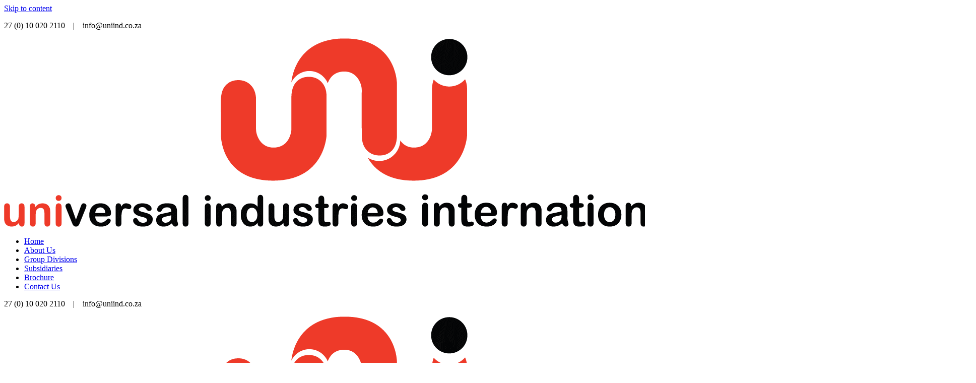

--- FILE ---
content_type: text/html; charset=UTF-8
request_url: https://universalindustries.co.za/?o=converse-quilted-all-stars-e-9n04egFX
body_size: 14371
content:
<!doctype html><html lang="en-US" class="no-js" itemtype="https://schema.org/WebPage" itemscope><head><script data-no-optimize="1">var litespeed_docref=sessionStorage.getItem("litespeed_docref");litespeed_docref&&(Object.defineProperty(document,"referrer",{get:function(){return litespeed_docref}}),sessionStorage.removeItem("litespeed_docref"));</script><meta charset="UTF-8"><meta name="viewport" content="width=device-width, initial-scale=1, minimum-scale=1"><meta name='robots' content='index, follow, max-image-preview:large, max-snippet:-1, max-video-preview:-1' /><title>Universal Industries - Africa&#039;s Leading Food Storage &amp; Equipment</title><meta name="description" content="Industrial holding company for Africa&#039;s leading suppliers of kitchen, baking, refrigeration and catering equipment. Refrigeration Equipment." /><link rel="canonical" href="https://universalindustries.co.za/" /><meta property="og:locale" content="en_US" /><meta property="og:type" content="website" /><meta property="og:title" content="Universal Industries - Africa&#039;s Leading Food Storage &amp; Equipment" /><meta property="og:description" content="Industrial holding company for Africa&#039;s leading suppliers of kitchen, baking, refrigeration and catering equipment. Refrigeration Equipment." /><meta property="og:url" content="https://universalindustries.co.za/" /><meta property="article:modified_time" content="2023-11-03T10:35:48+00:00" /><meta property="og:image" content="https://universalindustries.co.za/wp-content/uploads/2023/02/BCE-Logo-e1675950884571-300x300.jpg" /><meta name="twitter:card" content="summary_large_image" /> <script type="application/ld+json" class="yoast-schema-graph">{"@context":"https://schema.org","@graph":[{"@type":"WebPage","@id":"https://universalindustries.co.za/","url":"https://universalindustries.co.za/","name":"Universal Industries - Africa's Leading Food Storage & Equipment","isPartOf":{"@id":"https://universalindustries.co.za/#website"},"about":{"@id":"https://universalindustries.co.za/#organization"},"primaryImageOfPage":{"@id":"https://universalindustries.co.za/#primaryimage"},"image":{"@id":"https://universalindustries.co.za/#primaryimage"},"thumbnailUrl":"https://universalindustries.co.za/wp-content/uploads/2023/02/BCE-Logo-e1675950884571-300x300.jpg","datePublished":"2023-01-09T11:49:29+00:00","dateModified":"2023-11-03T10:35:48+00:00","description":"Industrial holding company for Africa's leading suppliers of kitchen, baking, refrigeration and catering equipment. Refrigeration Equipment.","breadcrumb":{"@id":"https://universalindustries.co.za/#breadcrumb"},"inLanguage":"en-US","potentialAction":[{"@type":"ReadAction","target":["https://universalindustries.co.za/"]}]},{"@type":"ImageObject","inLanguage":"en-US","@id":"https://universalindustries.co.za/#primaryimage","url":"https://universalindustries.co.za/wp-content/uploads/2023/02/BCE-Logo-e1675950884571.jpg","contentUrl":"https://universalindustries.co.za/wp-content/uploads/2023/02/BCE-Logo-e1675950884571.jpg","width":316,"height":316},{"@type":"BreadcrumbList","@id":"https://universalindustries.co.za/#breadcrumb","itemListElement":[{"@type":"ListItem","position":1,"name":"Home"}]},{"@type":"WebSite","@id":"https://universalindustries.co.za/#website","url":"https://universalindustries.co.za/","name":"","description":"","publisher":{"@id":"https://universalindustries.co.za/#organization"},"potentialAction":[{"@type":"SearchAction","target":{"@type":"EntryPoint","urlTemplate":"https://universalindustries.co.za/?s={search_term_string}"},"query-input":{"@type":"PropertyValueSpecification","valueRequired":true,"valueName":"search_term_string"}}],"inLanguage":"en-US"},{"@type":"Organization","@id":"https://universalindustries.co.za/#organization","name":"Universal Industries","url":"https://universalindustries.co.za/","logo":{"@type":"ImageObject","inLanguage":"en-US","@id":"https://universalindustries.co.za/#/schema/logo/image/","url":"https://universalindustries.co.za/wp-content/uploads/2023/01/Logo@300x.png","contentUrl":"https://universalindustries.co.za/wp-content/uploads/2023/01/Logo@300x.png","width":1350,"height":374,"caption":"Universal Industries"},"image":{"@id":"https://universalindustries.co.za/#/schema/logo/image/"}}]}</script> <meta name="google-site-verification" content="92SOXArda4E5IdDn4Y9J1elNO9OlpQCkYPi8DthR7po" /><link rel="alternate" type="application/rss+xml" title=" &raquo; Feed" href="https://universalindustries.co.za/feed/" /><link rel="alternate" type="application/rss+xml" title=" &raquo; Comments Feed" href="https://universalindustries.co.za/comments/feed/" /><link rel="alternate" title="oEmbed (JSON)" type="application/json+oembed" href="https://universalindustries.co.za/wp-json/oembed/1.0/embed?url=https%3A%2F%2Funiversalindustries.co.za%2F" /><link rel="alternate" title="oEmbed (XML)" type="text/xml+oembed" href="https://universalindustries.co.za/wp-json/oembed/1.0/embed?url=https%3A%2F%2Funiversalindustries.co.za%2F&#038;format=xml" /> <script type="litespeed/javascript" data-src="https://universalindustries.co.za/wp-includes/js/jquery/jquery.min.js" id="jquery-core-js"></script> <link rel="https://api.w.org/" href="https://universalindustries.co.za/wp-json/" /><link rel="alternate" title="JSON" type="application/json" href="https://universalindustries.co.za/wp-json/wp/v2/pages/9" /><link rel="EditURI" type="application/rsd+xml" title="RSD" href="https://universalindustries.co.za/xmlrpc.php?rsd" /><meta name="generator" content="WordPress 6.9" /><link rel='shortlink' href='https://universalindustries.co.za/' /><meta name="generator" content="Elementor 3.34.1; features: additional_custom_breakpoints; settings: css_print_method-external, google_font-enabled, font_display-auto"><link rel="icon" href="https://universalindustries.co.za/wp-content/uploads/2023/01/cropped-site-logo-32x32.png" sizes="32x32" /><link rel="icon" href="https://universalindustries.co.za/wp-content/uploads/2023/01/cropped-site-logo-192x192.png" sizes="192x192" /><link rel="apple-touch-icon" href="https://universalindustries.co.za/wp-content/uploads/2023/01/cropped-site-logo-180x180.png" /><meta name="msapplication-TileImage" content="https://universalindustries.co.za/wp-content/uploads/2023/01/cropped-site-logo-270x270.png" /></head><body class="home wp-singular page-template page-template-elementor_header_footer page page-id-9 wp-custom-logo wp-embed-responsive wp-theme-kadence ehf-footer ehf-template-kadence ehf-stylesheet-kadence jkit-color-scheme footer-on-bottom hide-focus-outline link-style-color-underline content-title-style-hide content-width-fullwidth content-style-unboxed content-vertical-padding-hide non-transparent-header mobile-non-transparent-header kadence-elementor-colors elementor-default elementor-template-full-width elementor-kit-7 elementor-page elementor-page-9"><div id="wrapper" class="site wp-site-blocks"> <a class="skip-link screen-reader-text scroll-ignore" href="#main">Skip to content</a><header id="masthead" class="site-header" role="banner" itemtype="https://schema.org/WPHeader" itemscope><div id="main-header" class="site-header-wrap"><div class="site-header-inner-wrap"><div class="site-header-upper-wrap"><div class="site-header-upper-inner-wrap"><div class="site-top-header-wrap site-header-row-container site-header-focus-item site-header-row-layout-standard" data-section="kadence_customizer_header_top"><div class="site-header-row-container-inner"><div class="site-container"><div class="site-top-header-inner-wrap site-header-row site-header-row-has-sides site-header-row-no-center"><div class="site-header-top-section-left site-header-section site-header-section-left"></div><div class="site-header-top-section-right site-header-section site-header-section-right"><div class="site-header-item site-header-focus-item" data-section="kadence_customizer_header_html"><div class="header-html inner-link-style-normal"><div class="header-html-inner"><p>27 (0) 10 020 2110    |    info@uniind.co.za</p></div></div></div></div></div></div></div></div><div class="site-main-header-wrap site-header-row-container site-header-focus-item site-header-row-layout-standard" data-section="kadence_customizer_header_main"><div class="site-header-row-container-inner"><div class="site-container"><div class="site-main-header-inner-wrap site-header-row site-header-row-has-sides site-header-row-no-center"><div class="site-header-main-section-left site-header-section site-header-section-left"><div class="site-header-item site-header-focus-item" data-section="title_tagline"><div class="site-branding branding-layout-standard"><a class="brand has-logo-image" href="https://universalindustries.co.za/" rel="home"><img fetchpriority="high" width="1350" height="374" src="https://universalindustries.co.za/wp-content/uploads/2023/01/Logo@300x.png" class="custom-logo" alt="" decoding="sync" srcset="https://universalindustries.co.za/wp-content/uploads/2023/01/Logo@300x.png 1350w, https://universalindustries.co.za/wp-content/uploads/2023/01/Logo@300x-300x83.png 300w, https://universalindustries.co.za/wp-content/uploads/2023/01/Logo@300x-1024x284.png 1024w, https://universalindustries.co.za/wp-content/uploads/2023/01/Logo@300x-768x213.png 768w" sizes="(max-width: 1350px) 100vw, 1350px"/><div class="site-title-wrap"><p class="site-title"></p></div></a></div></div></div><div class="site-header-main-section-right site-header-section site-header-section-right"><div class="site-header-item site-header-focus-item site-header-item-main-navigation header-navigation-layout-stretch-false header-navigation-layout-fill-stretch-false" data-section="kadence_customizer_primary_navigation"><nav id="site-navigation" class="main-navigation header-navigation hover-to-open nav--toggle-sub header-navigation-style-underline header-navigation-dropdown-animation-none" role="navigation" aria-label="Primary"><div class="primary-menu-container header-menu-container"><ul id="primary-menu" class="menu"><li id="menu-item-108" class="menu-item menu-item-type-post_type menu-item-object-page menu-item-home current-menu-item page_item page-item-9 current_page_item menu-item-108"><a href="https://universalindustries.co.za/" aria-current="page">Home</a></li><li id="menu-item-107" class="menu-item menu-item-type-post_type menu-item-object-page menu-item-107"><a href="https://universalindustries.co.za/about-us/">About Us</a></li><li id="menu-item-106" class="menu-item menu-item-type-post_type menu-item-object-page menu-item-106"><a href="https://universalindustries.co.za/group-divisions/">Group Divisions</a></li><li id="menu-item-961" class="menu-item menu-item-type-custom menu-item-object-custom menu-item-961"><a href="/branches/asia">Subsidiaries</a></li><li id="menu-item-104" class="menu-item menu-item-type-post_type menu-item-object-page menu-item-104"><a href="https://universalindustries.co.za/brochure/">Brochure</a></li><li id="menu-item-103" class="menu-item menu-item-type-post_type menu-item-object-page menu-item-103"><a href="https://universalindustries.co.za/contact-us/">Contact Us</a></li></ul></div></nav></div></div></div></div></div></div></div></div></div></div><div id="mobile-header" class="site-mobile-header-wrap"><div class="site-header-inner-wrap"><div class="site-header-upper-wrap"><div class="site-header-upper-inner-wrap"><div class="site-top-header-wrap site-header-focus-item site-header-row-layout-standard site-header-row-tablet-layout-default site-header-row-mobile-layout-default "><div class="site-header-row-container-inner"><div class="site-container"><div class="site-top-header-inner-wrap site-header-row site-header-row-has-sides site-header-row-no-center"><div class="site-header-top-section-left site-header-section site-header-section-left"></div><div class="site-header-top-section-right site-header-section site-header-section-right"><div class="site-header-item site-header-focus-item" data-section="kadence_customizer_mobile_html"><div class="mobile-html inner-link-style-normal"><div class="mobile-html-inner"><p>27 (0) 10 020 2110    |    info@uniind.co.za</p></div></div></div></div></div></div></div></div><div class="site-main-header-wrap site-header-focus-item site-header-row-layout-standard site-header-row-tablet-layout-default site-header-row-mobile-layout-default "><div class="site-header-row-container-inner"><div class="site-container"><div class="site-main-header-inner-wrap site-header-row site-header-row-has-sides site-header-row-no-center"><div class="site-header-main-section-left site-header-section site-header-section-left"><div class="site-header-item site-header-focus-item" data-section="title_tagline"><div class="site-branding mobile-site-branding branding-layout-standard branding-tablet-layout-inherit branding-mobile-layout-inherit"><a class="brand has-logo-image" href="https://universalindustries.co.za/" rel="home"><img fetchpriority="high" width="1350" height="374" src="https://universalindustries.co.za/wp-content/uploads/2023/01/Logo@300x.png" class="custom-logo" alt="" decoding="sync" srcset="https://universalindustries.co.za/wp-content/uploads/2023/01/Logo@300x.png 1350w, https://universalindustries.co.za/wp-content/uploads/2023/01/Logo@300x-300x83.png 300w, https://universalindustries.co.za/wp-content/uploads/2023/01/Logo@300x-1024x284.png 1024w, https://universalindustries.co.za/wp-content/uploads/2023/01/Logo@300x-768x213.png 768w" sizes="(max-width: 1350px) 100vw, 1350px"/><div class="site-title-wrap"><div class="site-title vs-md-false"></div></div></a></div></div></div><div class="site-header-main-section-right site-header-section site-header-section-right"><div class="site-header-item site-header-focus-item site-header-item-navgation-popup-toggle" data-section="kadence_customizer_mobile_trigger"><div class="mobile-toggle-open-container"> <button id="mobile-toggle" class="menu-toggle-open drawer-toggle menu-toggle-style-default" aria-label="Open menu" data-toggle-target="#mobile-drawer" data-toggle-body-class="showing-popup-drawer-from-right" aria-expanded="false" data-set-focus=".menu-toggle-close"
> <span class="menu-toggle-label">MENU</span> <span class="menu-toggle-icon"><span class="kadence-svg-iconset"><svg aria-hidden="true" class="kadence-svg-icon kadence-menu-svg" fill="currentColor" version="1.1" xmlns="http://www.w3.org/2000/svg" width="24" height="24" viewBox="0 0 24 24"><title>Toggle Menu</title><path d="M3 13h18c0.552 0 1-0.448 1-1s-0.448-1-1-1h-18c-0.552 0-1 0.448-1 1s0.448 1 1 1zM3 7h18c0.552 0 1-0.448 1-1s-0.448-1-1-1h-18c-0.552 0-1 0.448-1 1s0.448 1 1 1zM3 19h18c0.552 0 1-0.448 1-1s-0.448-1-1-1h-18c-0.552 0-1 0.448-1 1s0.448 1 1 1z"></path> </svg></span></span> </button></div></div></div></div></div></div></div></div></div></div></div></header><main id="inner-wrap" class="wrap kt-clear" role="main"><div data-elementor-type="wp-page" data-elementor-id="9" class="elementor elementor-9"><header class="elementor-section elementor-top-section elementor-element elementor-element-10944cec elementor-section-full_width elementor-section-content-top elementor-section-height-default elementor-section-height-default" data-id="10944cec" data-element_type="section" data-settings="{&quot;background_background&quot;:&quot;classic&quot;}"><div class="elementor-background-overlay"></div><div class="elementor-container elementor-column-gap-no"><div class="elementor-column elementor-col-50 elementor-top-column elementor-element elementor-element-6b03114f" data-id="6b03114f" data-element_type="column"><div class="elementor-widget-wrap elementor-element-populated"><section class="elementor-section elementor-inner-section elementor-element elementor-element-540542f elementor-section-boxed elementor-section-height-default elementor-section-height-default" data-id="540542f" data-element_type="section"><div class="elementor-container elementor-column-gap-default"><div class="elementor-column elementor-col-100 elementor-inner-column elementor-element elementor-element-d0fd1dd" data-id="d0fd1dd" data-element_type="column"><div class="elementor-widget-wrap elementor-element-populated"><div class="elementor-element elementor-element-788a440 elementor-widget elementor-widget-heading" data-id="788a440" data-element_type="widget" data-widget_type="heading.default"><div class="elementor-widget-container"><h1 class="elementor-heading-title elementor-size-default">Industrial holding company for Africa's leading suppliers of <b> kitchen, baking, refrigeration and catering equipment. </b></h1></div></div></div></div></div></section></div></div><div class="elementor-column elementor-col-50 elementor-top-column elementor-element elementor-element-7c4f9f5d" data-id="7c4f9f5d" data-element_type="column" data-settings="{&quot;background_background&quot;:&quot;classic&quot;}"><div class="elementor-widget-wrap"></div></div></div></header><section class="elementor-section elementor-top-section elementor-element elementor-element-54b511b4 elementor-section-content-middle elementor-section-boxed elementor-section-height-default elementor-section-height-default" data-id="54b511b4" data-element_type="section" data-settings="{&quot;background_background&quot;:&quot;classic&quot;}"><div class="elementor-container elementor-column-gap-default"><div class="elementor-column elementor-col-11 elementor-top-column elementor-element elementor-element-ab5430f" data-id="ab5430f" data-element_type="column"><div class="elementor-widget-wrap elementor-element-populated"><div class="elementor-element elementor-element-236e080e elementor-widget elementor-widget-image" data-id="236e080e" data-element_type="widget" data-widget_type="image.default"><div class="elementor-widget-container"> <a href="https://universalindustries.co.za/catering-equipment/bce-foodservice-equipment/"> <img decoding="sync" width="300" height="300" src="https://universalindustries.co.za/wp-content/uploads/2023/02/BCE-Logo-e1675950884571-300x300.jpg" class="elementor-animation-grow attachment-medium size-medium wp-image-3357" alt="" srcset="https://universalindustries.co.za/wp-content/uploads/2023/02/BCE-Logo-e1675950884571-300x300.jpg 300w, https://universalindustries.co.za/wp-content/uploads/2023/02/BCE-Logo-e1675950884571-150x150.jpg 150w, https://universalindustries.co.za/wp-content/uploads/2023/02/BCE-Logo-e1675950884571.jpg 316w" sizes="(max-width: 300px) 100vw, 300px" fetchpriority="high"/> </a></div></div></div></div><div class="elementor-column elementor-col-11 elementor-top-column elementor-element elementor-element-a09bec5" data-id="a09bec5" data-element_type="column"><div class="elementor-widget-wrap elementor-element-populated"><div class="elementor-element elementor-element-63e27e8 elementor-widget elementor-widget-image" data-id="63e27e8" data-element_type="widget" data-widget_type="image.default"><div class="elementor-widget-container"> <a href="https://universalindustries.co.za/refrigeration-equipment/colcab/"> <img decoding="sync" width="1929" height="1929" src="https://universalindustries.co.za/wp-content/uploads/2023/02/COLCAB-PTY-RGB-PORTRAIT-LOGO-2020-e1675952170659.png" class="elementor-animation-grow attachment-full size-full wp-image-3368" alt="" srcset="https://universalindustries.co.za/wp-content/uploads/2023/02/COLCAB-PTY-RGB-PORTRAIT-LOGO-2020-e1675952170659.png 1929w, https://universalindustries.co.za/wp-content/uploads/2023/02/COLCAB-PTY-RGB-PORTRAIT-LOGO-2020-e1675952170659-300x300.png 300w, https://universalindustries.co.za/wp-content/uploads/2023/02/COLCAB-PTY-RGB-PORTRAIT-LOGO-2020-e1675952170659-1024x1024.png 1024w, https://universalindustries.co.za/wp-content/uploads/2023/02/COLCAB-PTY-RGB-PORTRAIT-LOGO-2020-e1675952170659-150x150.png 150w, https://universalindustries.co.za/wp-content/uploads/2023/02/COLCAB-PTY-RGB-PORTRAIT-LOGO-2020-e1675952170659-768x768.png 768w, https://universalindustries.co.za/wp-content/uploads/2023/02/COLCAB-PTY-RGB-PORTRAIT-LOGO-2020-e1675952170659-1536x1536.png 1536w" sizes="(max-width: 1929px) 100vw, 1929px" fetchpriority="high"/> </a></div></div></div></div><div class="elementor-column elementor-col-11 elementor-top-column elementor-element elementor-element-fbce578" data-id="fbce578" data-element_type="column"><div class="elementor-widget-wrap elementor-element-populated"><div class="elementor-element elementor-element-0f01f00 elementor-widget elementor-widget-image" data-id="0f01f00" data-element_type="widget" data-widget_type="image.default"><div class="elementor-widget-container"> <a href="https://universalindustries.co.za/refrigeration-equipment/colcoil/"> <img loading="lazy" decoding="sync" width="300" height="300" src="https://universalindustries.co.za/wp-content/uploads/2023/02/COLCOIL-RGB-LOGO-2020-P-e1675950922477-300x300.jpg" class="elementor-animation-grow attachment-medium size-medium wp-image-3361" alt="" srcset="https://universalindustries.co.za/wp-content/uploads/2023/02/COLCOIL-RGB-LOGO-2020-P-e1675950922477-300x300.jpg 300w, https://universalindustries.co.za/wp-content/uploads/2023/02/COLCOIL-RGB-LOGO-2020-P-e1675950922477-150x150.jpg 150w, https://universalindustries.co.za/wp-content/uploads/2023/02/COLCOIL-RGB-LOGO-2020-P-e1675950922477-768x768.jpg 768w, https://universalindustries.co.za/wp-content/uploads/2023/02/COLCOIL-RGB-LOGO-2020-P-e1675950922477.jpg 964w" sizes="(max-width: 300px) 100vw, 300px" fetchpriority="high"/> </a></div></div></div></div><div class="elementor-column elementor-col-11 elementor-top-column elementor-element elementor-element-f5f76dd" data-id="f5f76dd" data-element_type="column"><div class="elementor-widget-wrap elementor-element-populated"><div class="elementor-element elementor-element-c92b366 elementor-widget elementor-widget-image" data-id="c92b366" data-element_type="widget" data-widget_type="image.default"><div class="elementor-widget-container"> <a href="https://universalindustries.co.za/kitchen-equipment/foodserv-solutions/"> <img loading="lazy" decoding="sync" width="257" height="137" src="https://universalindustries.co.za/wp-content/uploads/2023/02/foodserv-logo.jpeg.webp" class="elementor-animation-grow attachment-medium size-medium wp-image-3374" alt="" fetchpriority="high"/> </a></div></div></div></div><div class="elementor-column elementor-col-11 elementor-top-column elementor-element elementor-element-d6fef10" data-id="d6fef10" data-element_type="column"><div class="elementor-widget-wrap elementor-element-populated"><div class="elementor-element elementor-element-178cfb9 elementor-widget elementor-widget-image" data-id="178cfb9" data-element_type="widget" data-widget_type="image.default"><div class="elementor-widget-container"> <a href="https://universalindustries.co.za/refrigeration-equipment/glacier/"> <img loading="lazy" decoding="sync" width="300" height="300" src="https://universalindustries.co.za/wp-content/uploads/2023/02/glacierLogo_Vert_Tagline_FC-1-e1675952862137-300x300.png" class="elementor-animation-grow attachment-medium size-medium wp-image-3369" alt="" srcset="https://universalindustries.co.za/wp-content/uploads/2023/02/glacierLogo_Vert_Tagline_FC-1-e1675952862137-300x300.png 300w, https://universalindustries.co.za/wp-content/uploads/2023/02/glacierLogo_Vert_Tagline_FC-1-e1675952862137-1024x1024.png 1024w, https://universalindustries.co.za/wp-content/uploads/2023/02/glacierLogo_Vert_Tagline_FC-1-e1675952862137-150x150.png 150w, https://universalindustries.co.za/wp-content/uploads/2023/02/glacierLogo_Vert_Tagline_FC-1-e1675952862137-768x768.png 768w, https://universalindustries.co.za/wp-content/uploads/2023/02/glacierLogo_Vert_Tagline_FC-1-e1675952862137-1536x1536.png 1536w, https://universalindustries.co.za/wp-content/uploads/2023/02/glacierLogo_Vert_Tagline_FC-1-e1675952862137.png 1813w" sizes="(max-width: 300px) 100vw, 300px" fetchpriority="high"/> </a></div></div></div></div><div class="elementor-column elementor-col-11 elementor-top-column elementor-element elementor-element-4b197310" data-id="4b197310" data-element_type="column"><div class="elementor-widget-wrap elementor-element-populated"><div class="elementor-element elementor-element-52e034d9 elementor-widget elementor-widget-image" data-id="52e034d9" data-element_type="widget" data-widget_type="image.default"><div class="elementor-widget-container"> <a href="https://universalindustries.co.za/refrigeration-equipment/insulated-structures/"> <img loading="lazy" decoding="sync" width="300" height="300" src="https://universalindustries.co.za/wp-content/uploads/2023/02/STAGGERED-IS-LOGO-BLUE-e1675952940781-300x300.png" class="elementor-animation-grow attachment-medium size-medium wp-image-3370" alt="" srcset="https://universalindustries.co.za/wp-content/uploads/2023/02/STAGGERED-IS-LOGO-BLUE-e1675952940781-300x300.png 300w, https://universalindustries.co.za/wp-content/uploads/2023/02/STAGGERED-IS-LOGO-BLUE-e1675952940781-150x150.png 150w, https://universalindustries.co.za/wp-content/uploads/2023/02/STAGGERED-IS-LOGO-BLUE-e1675952940781.png 665w" sizes="(max-width: 300px) 100vw, 300px" fetchpriority="high"/> </a></div></div></div></div><div class="elementor-column elementor-col-11 elementor-top-column elementor-element elementor-element-7f9ba789" data-id="7f9ba789" data-element_type="column"><div class="elementor-widget-wrap elementor-element-populated"><div class="elementor-element elementor-element-14763457 elementor-widget elementor-widget-image" data-id="14763457" data-element_type="widget" data-widget_type="image.default"><div class="elementor-widget-container"> <a href="https://universalindustries.co.za/baking-equipment/macadams-baking-systems/"> <img loading="lazy" decoding="sync" width="182" height="121" src="https://universalindustries.co.za/wp-content/uploads/2023/02/Macadams.png" class="elementor-animation-grow attachment-medium size-medium wp-image-3366" alt="" fetchpriority="high"/> </a></div></div></div></div><div class="elementor-column elementor-col-11 elementor-top-column elementor-element elementor-element-7634ac9a" data-id="7634ac9a" data-element_type="column"><div class="elementor-widget-wrap elementor-element-populated"><div class="elementor-element elementor-element-15cd6a2 elementor-widget elementor-widget-image" data-id="15cd6a2" data-element_type="widget" data-widget_type="image.default"><div class="elementor-widget-container"> <a href="https://universalindustries.co.za/catering-equipment/scientific-engineering/"> <img loading="lazy" decoding="sync" width="269" height="78" src="https://universalindustries.co.za/wp-content/uploads/2023/02/scientific-logo.jpeg.webp" class="elementor-animation-grow attachment-medium size-medium wp-image-3375" alt="" fetchpriority="high"/> </a></div></div></div></div><div class="elementor-column elementor-col-11 elementor-top-column elementor-element elementor-element-8cff7fe" data-id="8cff7fe" data-element_type="column"><div class="elementor-widget-wrap elementor-element-populated"><div class="elementor-element elementor-element-52464fd1 elementor-widget elementor-widget-image" data-id="52464fd1" data-element_type="widget" data-widget_type="image.default"><div class="elementor-widget-container"> <a href="https://universalindustries.co.za/refrigeration-equipment/staycold-international/"> <img loading="lazy" decoding="sync" width="300" height="157" src="https://universalindustries.co.za/wp-content/uploads/2023/02/staycold-int-logo-300x157.png" class="elementor-animation-grow attachment-medium size-medium wp-image-3376" alt="" srcset="https://universalindustries.co.za/wp-content/uploads/2023/02/staycold-int-logo-300x157.png 300w, https://universalindustries.co.za/wp-content/uploads/2023/02/staycold-int-logo-1024x537.png.webp 1024w, https://universalindustries.co.za/wp-content/uploads/2023/02/staycold-int-logo-768x403.png.webp 768w, https://universalindustries.co.za/wp-content/uploads/2023/02/staycold-int-logo-1536x806.png.webp 1536w, https://universalindustries.co.za/wp-content/uploads/2023/02/staycold-int-logo-2048x1074.png.webp 2048w" sizes="(max-width: 300px) 100vw, 300px" fetchpriority="high"/> </a></div></div></div></div></div></section><section class="elementor-section elementor-top-section elementor-element elementor-element-8893fb1 elementor-section-full_width elementor-section-stretched elementor-section-height-default elementor-section-height-default" data-id="8893fb1" data-element_type="section" data-settings="{&quot;stretch_section&quot;:&quot;section-stretched&quot;}"><div class="elementor-container elementor-column-gap-no"><div class="elementor-column elementor-col-100 elementor-top-column elementor-element elementor-element-764db7a" data-id="764db7a" data-element_type="column"><div class="elementor-widget-wrap elementor-element-populated"><div class="elementor-element elementor-element-790d3b0 elementor-widget elementor-widget-premium-img-gallery" data-id="790d3b0" data-element_type="widget" data-settings="{&quot;premium_gallery_img_content&quot;:[{&quot;premium_gallery_img_name&quot;:&quot;Refrigeration Equipment&quot;,&quot;premium_gallery_img_category&quot;:&quot;Category 1&quot;,&quot;_id&quot;:&quot;3caec6b&quot;,&quot;premium_gallery_img&quot;:{&quot;url&quot;:&quot;https:\/\/universalindustries.co.za\/wp-content\/uploads\/2023\/01\/refrigeration-equipment-2-e1674194490548.png&quot;,&quot;id&quot;:3289,&quot;size&quot;:&quot;&quot;,&quot;alt&quot;:&quot;&quot;,&quot;source&quot;:&quot;library&quot;},&quot;premium_gallery_image_cell&quot;:{&quot;unit&quot;:&quot;px&quot;,&quot;size&quot;:2.399999999999999911182158029987476766109466552734375,&quot;sizes&quot;:[]},&quot;premium_gallery_image_vcell&quot;:{&quot;unit&quot;:&quot;px&quot;,&quot;size&quot;:2.399999999999999911182158029987476766109466552734375,&quot;sizes&quot;:[]},&quot;premium_gallery_img_link&quot;:{&quot;url&quot;:&quot;https:\/\/universalindustries.co.za\/refrigeration-equipment\/colcab\/&quot;,&quot;is_external&quot;:&quot;&quot;,&quot;nofollow&quot;:&quot;&quot;,&quot;custom_attributes&quot;:&quot;&quot;},&quot;premium_gallery_img_existing&quot;:null,&quot;premium_gallery_link_whole&quot;:&quot;yes&quot;,&quot;premium_gallery_image_cell_tablet&quot;:{&quot;unit&quot;:&quot;px&quot;,&quot;size&quot;:&quot;&quot;,&quot;sizes&quot;:[]},&quot;premium_gallery_image_cell_mobile&quot;:{&quot;unit&quot;:&quot;px&quot;,&quot;size&quot;:&quot;&quot;,&quot;sizes&quot;:[]},&quot;premium_gallery_image_vcell_tablet&quot;:{&quot;unit&quot;:&quot;px&quot;,&quot;size&quot;:&quot;&quot;,&quot;sizes&quot;:[]},&quot;premium_gallery_image_vcell_mobile&quot;:{&quot;unit&quot;:&quot;px&quot;,&quot;size&quot;:&quot;&quot;,&quot;sizes&quot;:[]},&quot;premium_gallery_video&quot;:&quot;&quot;,&quot;premium_gallery_video_type&quot;:null,&quot;premium_gallery_video_url&quot;:null,&quot;premium_gallery_video_self&quot;:null,&quot;premium_gallery_video_self_url&quot;:null,&quot;premium_gallery_video_controls&quot;:null,&quot;premium_gallery_video_mute&quot;:null,&quot;premium_gallery_video_loop&quot;:null,&quot;download_button&quot;:null,&quot;privacy_mode&quot;:null,&quot;premmium_gallery_img_info&quot;:&quot;&quot;,&quot;premium_gallery_img_desc&quot;:&quot;&quot;,&quot;premium_gallery_img_link_type&quot;:&quot;url&quot;,&quot;premium_gallery_lightbox_whole&quot;:&quot;&quot;},{&quot;premium_gallery_img_name&quot;:&quot;Baking Equipment&quot;,&quot;premium_gallery_img_category&quot;:&quot;Category 2&quot;,&quot;_id&quot;:&quot;721c334&quot;,&quot;premium_gallery_img&quot;:{&quot;url&quot;:&quot;https:\/\/universalindustries.co.za\/wp-content\/uploads\/2023\/01\/baking-equipment-feature-2-2-e1674193949994.jpg&quot;,&quot;id&quot;:3258,&quot;size&quot;:&quot;&quot;,&quot;alt&quot;:&quot;&quot;,&quot;source&quot;:&quot;library&quot;},&quot;premium_gallery_image_cell&quot;:{&quot;unit&quot;:&quot;px&quot;,&quot;size&quot;:2.399999999999999911182158029987476766109466552734375,&quot;sizes&quot;:[]},&quot;premium_gallery_image_vcell&quot;:{&quot;unit&quot;:&quot;px&quot;,&quot;size&quot;:2.399999999999999911182158029987476766109466552734375,&quot;sizes&quot;:[]},&quot;premium_gallery_img_link&quot;:{&quot;url&quot;:&quot;https:\/\/universalindustries.co.za\/baking-equipment\/macadams-baking-systems\/&quot;,&quot;is_external&quot;:&quot;&quot;,&quot;nofollow&quot;:&quot;&quot;,&quot;custom_attributes&quot;:&quot;&quot;},&quot;premium_gallery_link_whole&quot;:&quot;yes&quot;,&quot;premium_gallery_image_cell_tablet&quot;:{&quot;unit&quot;:&quot;px&quot;,&quot;size&quot;:&quot;&quot;,&quot;sizes&quot;:[]},&quot;premium_gallery_image_cell_mobile&quot;:{&quot;unit&quot;:&quot;px&quot;,&quot;size&quot;:&quot;&quot;,&quot;sizes&quot;:[]},&quot;premium_gallery_image_vcell_tablet&quot;:{&quot;unit&quot;:&quot;px&quot;,&quot;size&quot;:&quot;&quot;,&quot;sizes&quot;:[]},&quot;premium_gallery_image_vcell_mobile&quot;:{&quot;unit&quot;:&quot;px&quot;,&quot;size&quot;:&quot;&quot;,&quot;sizes&quot;:[]},&quot;premium_gallery_video&quot;:&quot;&quot;,&quot;premium_gallery_video_type&quot;:null,&quot;premium_gallery_video_url&quot;:null,&quot;premium_gallery_video_self&quot;:null,&quot;premium_gallery_video_self_url&quot;:null,&quot;premium_gallery_video_controls&quot;:null,&quot;premium_gallery_video_mute&quot;:null,&quot;premium_gallery_video_loop&quot;:null,&quot;download_button&quot;:null,&quot;privacy_mode&quot;:null,&quot;premmium_gallery_img_info&quot;:&quot;&quot;,&quot;premium_gallery_img_desc&quot;:&quot;&quot;,&quot;premium_gallery_img_link_type&quot;:&quot;url&quot;,&quot;premium_gallery_img_existing&quot;:null,&quot;premium_gallery_lightbox_whole&quot;:&quot;&quot;},{&quot;premium_gallery_img_name&quot;:&quot;Catering Equipment&quot;,&quot;premium_gallery_img_category&quot;:&quot;Category 2&quot;,&quot;premium_gallery_img&quot;:{&quot;url&quot;:&quot;https:\/\/universalindustries.co.za\/wp-content\/uploads\/2023\/01\/catering-equipment-e1673359942105.jpg&quot;,&quot;id&quot;:472,&quot;size&quot;:&quot;&quot;,&quot;alt&quot;:&quot;&quot;,&quot;source&quot;:&quot;library&quot;},&quot;_id&quot;:&quot;c614891&quot;,&quot;premium_gallery_image_cell&quot;:{&quot;unit&quot;:&quot;px&quot;,&quot;size&quot;:2.399999999999999911182158029987476766109466552734375,&quot;sizes&quot;:[]},&quot;premium_gallery_image_vcell&quot;:{&quot;unit&quot;:&quot;px&quot;,&quot;size&quot;:2.399999999999999911182158029987476766109466552734375,&quot;sizes&quot;:[]},&quot;premium_gallery_img_link&quot;:{&quot;url&quot;:&quot;https:\/\/universalindustries.co.za\/catering-equipment\/scientific-engineering\/&quot;,&quot;is_external&quot;:&quot;&quot;,&quot;nofollow&quot;:&quot;&quot;,&quot;custom_attributes&quot;:&quot;&quot;},&quot;premium_gallery_link_whole&quot;:&quot;yes&quot;,&quot;premium_gallery_image_cell_tablet&quot;:{&quot;unit&quot;:&quot;px&quot;,&quot;size&quot;:&quot;&quot;,&quot;sizes&quot;:[]},&quot;premium_gallery_image_cell_mobile&quot;:{&quot;unit&quot;:&quot;px&quot;,&quot;size&quot;:&quot;&quot;,&quot;sizes&quot;:[]},&quot;premium_gallery_image_vcell_tablet&quot;:{&quot;unit&quot;:&quot;px&quot;,&quot;size&quot;:&quot;&quot;,&quot;sizes&quot;:[]},&quot;premium_gallery_image_vcell_mobile&quot;:{&quot;unit&quot;:&quot;px&quot;,&quot;size&quot;:&quot;&quot;,&quot;sizes&quot;:[]},&quot;premium_gallery_video&quot;:&quot;&quot;,&quot;premium_gallery_video_type&quot;:null,&quot;premium_gallery_video_url&quot;:null,&quot;premium_gallery_video_self&quot;:null,&quot;premium_gallery_video_self_url&quot;:null,&quot;premium_gallery_video_controls&quot;:null,&quot;premium_gallery_video_mute&quot;:null,&quot;premium_gallery_video_loop&quot;:null,&quot;download_button&quot;:null,&quot;privacy_mode&quot;:null,&quot;premmium_gallery_img_info&quot;:&quot;&quot;,&quot;premium_gallery_img_desc&quot;:&quot;&quot;,&quot;premium_gallery_img_link_type&quot;:&quot;url&quot;,&quot;premium_gallery_img_existing&quot;:null,&quot;premium_gallery_lightbox_whole&quot;:&quot;&quot;},{&quot;premium_gallery_img_name&quot;:&quot;Kitchen Equipment&quot;,&quot;premium_gallery_img_category&quot;:&quot;Category 2&quot;,&quot;premium_gallery_img&quot;:{&quot;url&quot;:&quot;https:\/\/universalindustries.co.za\/wp-content\/uploads\/2023\/01\/kitchen-equipment-e1673605255464.png&quot;,&quot;id&quot;:913,&quot;size&quot;:&quot;&quot;,&quot;alt&quot;:&quot;&quot;,&quot;source&quot;:&quot;library&quot;},&quot;_id&quot;:&quot;2f91173&quot;,&quot;premium_gallery_image_cell&quot;:{&quot;unit&quot;:&quot;px&quot;,&quot;size&quot;:2.399999999999999911182158029987476766109466552734375,&quot;sizes&quot;:[]},&quot;premium_gallery_image_vcell&quot;:{&quot;unit&quot;:&quot;px&quot;,&quot;size&quot;:2.399999999999999911182158029987476766109466552734375,&quot;sizes&quot;:[]},&quot;premium_gallery_img_link&quot;:{&quot;url&quot;:&quot;https:\/\/universalindustries.co.za\/kitchen-equipment\/foodserv-solutions\/&quot;,&quot;is_external&quot;:&quot;&quot;,&quot;nofollow&quot;:&quot;&quot;,&quot;custom_attributes&quot;:&quot;&quot;},&quot;premium_gallery_link_whole&quot;:&quot;yes&quot;,&quot;premium_gallery_image_cell_tablet&quot;:{&quot;unit&quot;:&quot;px&quot;,&quot;size&quot;:&quot;&quot;,&quot;sizes&quot;:[]},&quot;premium_gallery_image_cell_mobile&quot;:{&quot;unit&quot;:&quot;px&quot;,&quot;size&quot;:&quot;&quot;,&quot;sizes&quot;:[]},&quot;premium_gallery_image_vcell_tablet&quot;:{&quot;unit&quot;:&quot;px&quot;,&quot;size&quot;:&quot;&quot;,&quot;sizes&quot;:[]},&quot;premium_gallery_image_vcell_mobile&quot;:{&quot;unit&quot;:&quot;px&quot;,&quot;size&quot;:&quot;&quot;,&quot;sizes&quot;:[]},&quot;premium_gallery_video&quot;:&quot;&quot;,&quot;premium_gallery_video_type&quot;:null,&quot;premium_gallery_video_url&quot;:null,&quot;premium_gallery_video_self&quot;:null,&quot;premium_gallery_video_self_url&quot;:null,&quot;premium_gallery_video_controls&quot;:null,&quot;premium_gallery_video_mute&quot;:null,&quot;premium_gallery_video_loop&quot;:null,&quot;download_button&quot;:null,&quot;privacy_mode&quot;:null,&quot;premmium_gallery_img_info&quot;:&quot;&quot;,&quot;premium_gallery_img_desc&quot;:&quot;&quot;,&quot;premium_gallery_img_link_type&quot;:&quot;url&quot;,&quot;premium_gallery_img_existing&quot;:null,&quot;premium_gallery_lightbox_whole&quot;:&quot;&quot;},{&quot;premium_gallery_img_name&quot;:&quot;Laboratory Equipment&quot;,&quot;premium_gallery_img_category&quot;:&quot;Category 2&quot;,&quot;_id&quot;:&quot;fa7a615&quot;,&quot;premium_gallery_img&quot;:{&quot;url&quot;:&quot;https:\/\/universalindustries.co.za\/wp-content\/uploads\/2023\/01\/Scientific-Engineering-Feature-Image-1-e1673605157661.jpg&quot;,&quot;id&quot;:1443,&quot;size&quot;:&quot;&quot;,&quot;alt&quot;:&quot;&quot;,&quot;source&quot;:&quot;library&quot;},&quot;premium_gallery_image_cell&quot;:{&quot;unit&quot;:&quot;px&quot;,&quot;size&quot;:2.39299999999999979394260662957094609737396240234375,&quot;sizes&quot;:[]},&quot;premium_gallery_image_vcell&quot;:{&quot;unit&quot;:&quot;px&quot;,&quot;size&quot;:2.399999999999999911182158029987476766109466552734375,&quot;sizes&quot;:[]},&quot;premium_gallery_img_link&quot;:{&quot;url&quot;:&quot;https:\/\/universalindustries.co.za\/laboratory-equipment\/scientific-engineering-laboratory\/&quot;,&quot;is_external&quot;:&quot;&quot;,&quot;nofollow&quot;:&quot;&quot;,&quot;custom_attributes&quot;:&quot;&quot;},&quot;premium_gallery_link_whole&quot;:&quot;yes&quot;,&quot;premium_gallery_image_cell_tablet&quot;:{&quot;unit&quot;:&quot;px&quot;,&quot;size&quot;:&quot;&quot;,&quot;sizes&quot;:[]},&quot;premium_gallery_image_cell_mobile&quot;:{&quot;unit&quot;:&quot;px&quot;,&quot;size&quot;:&quot;&quot;,&quot;sizes&quot;:[]},&quot;premium_gallery_image_vcell_tablet&quot;:{&quot;unit&quot;:&quot;px&quot;,&quot;size&quot;:&quot;&quot;,&quot;sizes&quot;:[]},&quot;premium_gallery_image_vcell_mobile&quot;:{&quot;unit&quot;:&quot;px&quot;,&quot;size&quot;:&quot;&quot;,&quot;sizes&quot;:[]},&quot;premium_gallery_video&quot;:&quot;&quot;,&quot;premium_gallery_video_type&quot;:null,&quot;premium_gallery_video_url&quot;:null,&quot;premium_gallery_video_self&quot;:null,&quot;premium_gallery_video_self_url&quot;:null,&quot;premium_gallery_video_controls&quot;:null,&quot;premium_gallery_video_mute&quot;:null,&quot;premium_gallery_video_loop&quot;:null,&quot;download_button&quot;:null,&quot;privacy_mode&quot;:null,&quot;premmium_gallery_img_info&quot;:&quot;&quot;,&quot;premium_gallery_img_desc&quot;:&quot;&quot;,&quot;premium_gallery_img_link_type&quot;:&quot;url&quot;,&quot;premium_gallery_img_existing&quot;:null,&quot;premium_gallery_lightbox_whole&quot;:&quot;&quot;}]}" data-widget_type="premium-img-gallery.default"><div class="elementor-widget-container"><div class="premium-img-gallery-no-lightbox elementor-invisible premium-img-gallery premium-img-gallery-masonry zoomin premium-gallery-icon-show" id="premium-img-gallery-790d3b0"><div class="premium-gallery-container" data-settings="{&quot;img_size&quot;:&quot;masonry&quot;,&quot;filter&quot;:&quot;&quot;,&quot;theme&quot;:null,&quot;active_cat&quot;:&quot;*&quot;,&quot;ltr_mode&quot;:true,&quot;shuffle&quot;:false,&quot;sort_by&quot;:&quot;original-order&quot;,&quot;skin&quot;:&quot;default&quot;}"><div class="premium-gallery-item elementor-repeater-item-3caec6b category-1"><div class="pa-gallery-img default" onclick=""><div class="pa-gallery-img-container"> <img loading="lazy" decoding="sync" width="607" height="430" src="https://universalindustries.co.za/wp-content/uploads/2023/01/refrigeration-equipment-2-e1674194490548.png" class="attachment-full size-full wp-image-3289" alt="" srcset="https://universalindustries.co.za/wp-content/uploads/2023/01/refrigeration-equipment-2-e1674194490548.png 607w, https://universalindustries.co.za/wp-content/uploads/2023/01/refrigeration-equipment-2-e1674194490548-300x213.png 300w" sizes="(max-width: 607px) 100vw, 607px" fetchpriority="high"/></div><div class="pa-gallery-icons-wrapper"><div class="pa-gallery-icons-inner-container"></div></div><div class="premium-gallery-caption"> <span class="premium-gallery-img-name">Refrigeration Equipment</span></div> <a class="pa-gallery-whole-link" href="https://universalindustries.co.za/refrigeration-equipment/colcab/"> <span> Refrigeration Equipment </span> </a></div></div><div class="premium-gallery-item elementor-repeater-item-721c334 category-2"><div class="pa-gallery-img default" onclick=""><div class="pa-gallery-img-container"> <img loading="lazy" decoding="sync" width="607" height="430" src="https://universalindustries.co.za/wp-content/uploads/2023/01/baking-equipment-feature-2-2-e1674193949994.jpg" class="attachment-full size-full wp-image-3258" alt="" srcset="https://universalindustries.co.za/wp-content/uploads/2023/01/baking-equipment-feature-2-2-e1674193949994.jpg 607w, https://universalindustries.co.za/wp-content/uploads/2023/01/baking-equipment-feature-2-2-e1674193949994-300x213.jpg 300w" sizes="(max-width: 607px) 100vw, 607px" fetchpriority="high"/></div><div class="pa-gallery-icons-wrapper"><div class="pa-gallery-icons-inner-container"></div></div><div class="premium-gallery-caption"> <span class="premium-gallery-img-name">Baking Equipment</span></div> <a class="pa-gallery-whole-link" href="https://universalindustries.co.za/baking-equipment/macadams-baking-systems/"> <span> Baking Equipment </span> </a></div></div><div class="premium-gallery-item elementor-repeater-item-c614891 category-2"><div class="pa-gallery-img default" onclick=""><div class="pa-gallery-img-container"> <img loading="lazy" decoding="sync" width="448" height="318" src="https://universalindustries.co.za/wp-content/uploads/2023/01/catering-equipment-e1673359942105.jpg" class="attachment-full size-full wp-image-472" alt="" srcset="https://universalindustries.co.za/wp-content/uploads/2023/01/catering-equipment-e1673359942105.jpg 448w, https://universalindustries.co.za/wp-content/uploads/2023/01/catering-equipment-e1673359942105-300x213.jpg 300w" sizes="(max-width: 448px) 100vw, 448px" fetchpriority="high"/></div><div class="pa-gallery-icons-wrapper"><div class="pa-gallery-icons-inner-container"></div></div><div class="premium-gallery-caption"> <span class="premium-gallery-img-name">Catering Equipment</span></div> <a class="pa-gallery-whole-link" href="https://universalindustries.co.za/catering-equipment/scientific-engineering/"> <span> Catering Equipment </span> </a></div></div><div class="premium-gallery-item elementor-repeater-item-2f91173 category-2"><div class="pa-gallery-img default" onclick=""><div class="pa-gallery-img-container"> <img loading="lazy" decoding="sync" width="577" height="409" src="https://universalindustries.co.za/wp-content/uploads/2023/01/kitchen-equipment-e1673605255464.png" class="attachment-full size-full wp-image-913" alt="" srcset="https://universalindustries.co.za/wp-content/uploads/2023/01/kitchen-equipment-e1673605255464.png 577w, https://universalindustries.co.za/wp-content/uploads/2023/01/kitchen-equipment-e1673605255464-300x213.png 300w" sizes="(max-width: 577px) 100vw, 577px" fetchpriority="high"/></div><div class="pa-gallery-icons-wrapper"><div class="pa-gallery-icons-inner-container"></div></div><div class="premium-gallery-caption"> <span class="premium-gallery-img-name">Kitchen Equipment</span></div> <a class="pa-gallery-whole-link" href="https://universalindustries.co.za/kitchen-equipment/foodserv-solutions/"> <span> Kitchen Equipment </span> </a></div></div><div class="premium-gallery-item elementor-repeater-item-fa7a615 category-2"><div class="pa-gallery-img default" onclick=""><div class="pa-gallery-img-container"> <img loading="lazy" decoding="sync" width="607" height="430" src="https://universalindustries.co.za/wp-content/uploads/2023/01/Scientific-Engineering-Feature-Image-1-e1673605157661.jpg" class="attachment-full size-full wp-image-1443" alt="" srcset="https://universalindustries.co.za/wp-content/uploads/2023/01/Scientific-Engineering-Feature-Image-1-e1673605157661.jpg 607w, https://universalindustries.co.za/wp-content/uploads/2023/01/Scientific-Engineering-Feature-Image-1-e1673605157661-300x213.jpg 300w" sizes="(max-width: 607px) 100vw, 607px" fetchpriority="high"/></div><div class="pa-gallery-icons-wrapper"><div class="pa-gallery-icons-inner-container"></div></div><div class="premium-gallery-caption"> <span class="premium-gallery-img-name">Laboratory Equipment</span></div> <a class="pa-gallery-whole-link" href="https://universalindustries.co.za/laboratory-equipment/scientific-engineering-laboratory/"> <span> Laboratory Equipment </span> </a></div></div></div></div></div></div></div></div></div></section><section class="elementor-section elementor-top-section elementor-element elementor-element-1b5c852 elementor-section-boxed elementor-section-height-default elementor-section-height-default" data-id="1b5c852" data-element_type="section"><div class="elementor-container elementor-column-gap-default"><div class="elementor-column elementor-col-100 elementor-top-column elementor-element elementor-element-fe3eadd" data-id="fe3eadd" data-element_type="column"><div class="elementor-widget-wrap elementor-element-populated"><div class="elementor-element elementor-element-0d39bf0 elementor-widget elementor-widget-heading" data-id="0d39bf0" data-element_type="widget" data-widget_type="heading.default"><div class="elementor-widget-container"><h2 class="elementor-heading-title elementor-size-default">The company services food retail, wholesale, hospitality, manufacturing and related industries</h2></div></div><div class="elementor-element elementor-element-df0457c elementor-widget elementor-widget-text-editor" data-id="df0457c" data-element_type="widget" data-widget_type="text-editor.default"><div class="elementor-widget-container"><p>Our clients make up supermarkets, bakeries, petrol station convenience stores, fast food outlets, restaurants, hotels, wholesalers, institutional, industrial and government kitchens, bottlers and brewers, refrigeration and catering contractors</p></div></div><div class="elementor-element elementor-element-3d94e67 elementor-widget elementor-widget-text-editor" data-id="3d94e67" data-element_type="widget" data-widget_type="text-editor.default"><div class="elementor-widget-container"><p><a href="/about-us"><span style="text-decoration: underline;">Read more about us</span></a></p></div></div></div></div></div></section></div></main><footer itemtype="https://schema.org/WPFooter" itemscope="itemscope" id="colophon" role="contentinfo"><div class='footer-width-fixer'><div data-elementor-type="wp-post" data-elementor-id="136" class="elementor elementor-136"><section class="elementor-section elementor-top-section elementor-element elementor-element-296f75c0 elementor-section-boxed elementor-section-height-default elementor-section-height-default" data-id="296f75c0" data-element_type="section" data-settings="{&quot;background_background&quot;:&quot;classic&quot;}"><div class="elementor-container elementor-column-gap-default"><div class="elementor-column elementor-col-33 elementor-top-column elementor-element elementor-element-44df5a8a" data-id="44df5a8a" data-element_type="column"><div class="elementor-widget-wrap elementor-element-populated"><div class="elementor-element elementor-element-706a402 elementor-widget elementor-widget-heading" data-id="706a402" data-element_type="widget" data-widget_type="heading.default"><div class="elementor-widget-container"><h4 class="elementor-heading-title elementor-size-default">Universal Industries Corporation (Pty) Ltd</h4></div></div><div class="elementor-element elementor-element-1dfd839 elementor-widget elementor-widget-text-editor" data-id="1dfd839" data-element_type="widget" data-widget_type="text-editor.default"><div class="elementor-widget-container"><p><span style="color: #f93822;">T</span> | +27 (0)10 020 2110 <br /><span style="color: #f93822;">E</span> | info@uniind.co.za</p><p>Hertford Office Park, Block D, 1st Floor</p><p>90 Bekker Road, Waterfall Ridge Midrand, 1686</p><p><strong><span style="text-decoration: underline;"><a href="http://www.universalindustries.co.za">www.universalindustries.co.za</a></span></strong></p></div></div><div class="elementor-element elementor-element-01636de elementor-widget elementor-widget-text-editor" data-id="01636de" data-element_type="widget" data-widget_type="text-editor.default"><div class="elementor-widget-container"><p>Read our <strong><span style="text-decoration: underline;"><a href="/privacy-policy">Privacy Policy</a></span></strong></p></div></div></div></div><div class="elementor-column elementor-col-33 elementor-top-column elementor-element elementor-element-291f581" data-id="291f581" data-element_type="column"><div class="elementor-widget-wrap elementor-element-populated"><div class="elementor-element elementor-element-6f0aab47 elementor-widget elementor-widget-heading" data-id="6f0aab47" data-element_type="widget" data-widget_type="heading.default"><div class="elementor-widget-container"><h4 class="elementor-heading-title elementor-size-default">Navigation</h4></div></div><div class="elementor-element elementor-element-e087a46 hfe-nav-menu__breakpoint-none elementor-widget-mobile__width-auto hfe-submenu-icon-arrow hfe-link-redirect-child elementor-widget elementor-widget-navigation-menu" data-id="e087a46" data-element_type="widget" data-settings="{&quot;padding_vertical_menu_item&quot;:{&quot;unit&quot;:&quot;px&quot;,&quot;size&quot;:5,&quot;sizes&quot;:[]},&quot;padding_vertical_menu_item_tablet&quot;:{&quot;unit&quot;:&quot;px&quot;,&quot;size&quot;:5,&quot;sizes&quot;:[]},&quot;padding_vertical_menu_item_mobile&quot;:{&quot;unit&quot;:&quot;px&quot;,&quot;size&quot;:8,&quot;sizes&quot;:[]},&quot;padding_horizontal_menu_item&quot;:{&quot;unit&quot;:&quot;px&quot;,&quot;size&quot;:15,&quot;sizes&quot;:[]},&quot;padding_horizontal_menu_item_tablet&quot;:{&quot;unit&quot;:&quot;px&quot;,&quot;size&quot;:&quot;&quot;,&quot;sizes&quot;:[]},&quot;padding_horizontal_menu_item_mobile&quot;:{&quot;unit&quot;:&quot;px&quot;,&quot;size&quot;:&quot;&quot;,&quot;sizes&quot;:[]},&quot;menu_space_between&quot;:{&quot;unit&quot;:&quot;px&quot;,&quot;size&quot;:&quot;&quot;,&quot;sizes&quot;:[]},&quot;menu_space_between_tablet&quot;:{&quot;unit&quot;:&quot;px&quot;,&quot;size&quot;:&quot;&quot;,&quot;sizes&quot;:[]},&quot;menu_space_between_mobile&quot;:{&quot;unit&quot;:&quot;px&quot;,&quot;size&quot;:&quot;&quot;,&quot;sizes&quot;:[]},&quot;dropdown_border_radius&quot;:{&quot;unit&quot;:&quot;px&quot;,&quot;top&quot;:&quot;&quot;,&quot;right&quot;:&quot;&quot;,&quot;bottom&quot;:&quot;&quot;,&quot;left&quot;:&quot;&quot;,&quot;isLinked&quot;:true},&quot;dropdown_border_radius_tablet&quot;:{&quot;unit&quot;:&quot;px&quot;,&quot;top&quot;:&quot;&quot;,&quot;right&quot;:&quot;&quot;,&quot;bottom&quot;:&quot;&quot;,&quot;left&quot;:&quot;&quot;,&quot;isLinked&quot;:true},&quot;dropdown_border_radius_mobile&quot;:{&quot;unit&quot;:&quot;px&quot;,&quot;top&quot;:&quot;&quot;,&quot;right&quot;:&quot;&quot;,&quot;bottom&quot;:&quot;&quot;,&quot;left&quot;:&quot;&quot;,&quot;isLinked&quot;:true},&quot;padding_horizontal_dropdown_item&quot;:{&quot;unit&quot;:&quot;px&quot;,&quot;size&quot;:&quot;&quot;,&quot;sizes&quot;:[]},&quot;padding_horizontal_dropdown_item_tablet&quot;:{&quot;unit&quot;:&quot;px&quot;,&quot;size&quot;:&quot;&quot;,&quot;sizes&quot;:[]},&quot;padding_horizontal_dropdown_item_mobile&quot;:{&quot;unit&quot;:&quot;px&quot;,&quot;size&quot;:&quot;&quot;,&quot;sizes&quot;:[]},&quot;padding_vertical_dropdown_item&quot;:{&quot;unit&quot;:&quot;px&quot;,&quot;size&quot;:15,&quot;sizes&quot;:[]},&quot;padding_vertical_dropdown_item_tablet&quot;:{&quot;unit&quot;:&quot;px&quot;,&quot;size&quot;:&quot;&quot;,&quot;sizes&quot;:[]},&quot;padding_vertical_dropdown_item_mobile&quot;:{&quot;unit&quot;:&quot;px&quot;,&quot;size&quot;:&quot;&quot;,&quot;sizes&quot;:[]},&quot;distance_from_menu&quot;:{&quot;unit&quot;:&quot;px&quot;,&quot;size&quot;:&quot;&quot;,&quot;sizes&quot;:[]},&quot;distance_from_menu_tablet&quot;:{&quot;unit&quot;:&quot;px&quot;,&quot;size&quot;:&quot;&quot;,&quot;sizes&quot;:[]},&quot;distance_from_menu_mobile&quot;:{&quot;unit&quot;:&quot;px&quot;,&quot;size&quot;:&quot;&quot;,&quot;sizes&quot;:[]},&quot;toggle_size&quot;:{&quot;unit&quot;:&quot;px&quot;,&quot;size&quot;:&quot;&quot;,&quot;sizes&quot;:[]},&quot;toggle_size_tablet&quot;:{&quot;unit&quot;:&quot;px&quot;,&quot;size&quot;:&quot;&quot;,&quot;sizes&quot;:[]},&quot;toggle_size_mobile&quot;:{&quot;unit&quot;:&quot;px&quot;,&quot;size&quot;:&quot;&quot;,&quot;sizes&quot;:[]},&quot;toggle_border_width&quot;:{&quot;unit&quot;:&quot;px&quot;,&quot;size&quot;:&quot;&quot;,&quot;sizes&quot;:[]},&quot;toggle_border_width_tablet&quot;:{&quot;unit&quot;:&quot;px&quot;,&quot;size&quot;:&quot;&quot;,&quot;sizes&quot;:[]},&quot;toggle_border_width_mobile&quot;:{&quot;unit&quot;:&quot;px&quot;,&quot;size&quot;:&quot;&quot;,&quot;sizes&quot;:[]},&quot;toggle_border_radius&quot;:{&quot;unit&quot;:&quot;px&quot;,&quot;size&quot;:&quot;&quot;,&quot;sizes&quot;:[]},&quot;toggle_border_radius_tablet&quot;:{&quot;unit&quot;:&quot;px&quot;,&quot;size&quot;:&quot;&quot;,&quot;sizes&quot;:[]},&quot;toggle_border_radius_mobile&quot;:{&quot;unit&quot;:&quot;px&quot;,&quot;size&quot;:&quot;&quot;,&quot;sizes&quot;:[]}}" data-widget_type="navigation-menu.default"><div class="elementor-widget-container"><div class="hfe-nav-menu hfe-layout-vertical hfe-nav-menu-layout vertical" data-layout="vertical"><div role="button" class="hfe-nav-menu__toggle elementor-clickable" tabindex="0" aria-label="Menu Toggle"> <span class="screen-reader-text">Menu</span><div class="hfe-nav-menu-icon"></div></div><nav class="hfe-nav-menu__layout-vertical hfe-nav-menu__submenu-arrow" data-toggle-icon="" data-close-icon="" data-full-width=""><ul id="menu-1-e087a46" class="hfe-nav-menu"><li id="menu-item-108" class="menu-item menu-item-type-post_type menu-item-object-page menu-item-home current-menu-item page_item page-item-9 current_page_item parent hfe-creative-menu"><a href="https://universalindustries.co.za/" class = "hfe-menu-item">Home</a></li><li id="menu-item-107" class="menu-item menu-item-type-post_type menu-item-object-page parent hfe-creative-menu"><a href="https://universalindustries.co.za/about-us/" class = "hfe-menu-item">About Us</a></li><li id="menu-item-106" class="menu-item menu-item-type-post_type menu-item-object-page parent hfe-creative-menu"><a href="https://universalindustries.co.za/group-divisions/" class = "hfe-menu-item">Group Divisions</a></li><li id="menu-item-961" class="menu-item menu-item-type-custom menu-item-object-custom parent hfe-creative-menu"><a href="/branches/asia" class = "hfe-menu-item">Subsidiaries</a></li><li id="menu-item-104" class="menu-item menu-item-type-post_type menu-item-object-page parent hfe-creative-menu"><a href="https://universalindustries.co.za/brochure/" class = "hfe-menu-item">Brochure</a></li><li id="menu-item-103" class="menu-item menu-item-type-post_type menu-item-object-page parent hfe-creative-menu"><a href="https://universalindustries.co.za/contact-us/" class = "hfe-menu-item">Contact Us</a></li></ul></nav></div></div></div></div></div><div class="elementor-column elementor-col-33 elementor-top-column elementor-element elementor-element-179c43d3" data-id="179c43d3" data-element_type="column"><div class="elementor-widget-wrap elementor-element-populated"><div class="elementor-element elementor-element-e4bb454 elementor-widget elementor-widget-heading" data-id="e4bb454" data-element_type="widget" data-widget_type="heading.default"><div class="elementor-widget-container"><h4 class="elementor-heading-title elementor-size-default">Contact Form</h4></div></div><div class="elementor-element elementor-element-e119d2f elementor-widget elementor-widget-shortcode" data-id="e119d2f" data-element_type="widget" data-widget_type="shortcode.default"><div class="elementor-widget-container"><div class="elementor-shortcode"><form id="forminator-module-45" class="forminator-custom-form forminator-custom-form-45" method="post" data-forminator-render="0" data-uid="69687cf1dc3a2"><div role="alert" aria-live="polite" class="forminator-response-message forminator-error" aria-hidden="true"></div></form></div></div></div></div></div></div></section><section class="elementor-section elementor-top-section elementor-element elementor-element-8935d8e elementor-section-full_width elementor-section-height-default elementor-section-height-default" data-id="8935d8e" data-element_type="section" data-settings="{&quot;background_background&quot;:&quot;classic&quot;}"><div class="elementor-container elementor-column-gap-default"><div class="elementor-column elementor-col-100 elementor-top-column elementor-element elementor-element-5a59726" data-id="5a59726" data-element_type="column"><div class="elementor-widget-wrap elementor-element-populated"><div class="elementor-element elementor-element-19a3f7d elementor-widget elementor-widget-spacer" data-id="19a3f7d" data-element_type="widget" data-widget_type="spacer.default"><div class="elementor-widget-container"><div class="elementor-spacer"><div class="elementor-spacer-inner"></div></div></div></div></div></div></div></section><section class="elementor-section elementor-top-section elementor-element elementor-element-516d44e elementor-section-full_width elementor-section-height-default elementor-section-height-default" data-id="516d44e" data-element_type="section"><div class="elementor-container elementor-column-gap-default"><div class="elementor-column elementor-col-100 elementor-top-column elementor-element elementor-element-7b79e30" data-id="7b79e30" data-element_type="column"><div class="elementor-widget-wrap elementor-element-populated"><div class="elementor-element elementor-element-f3fe480 elementor-widget elementor-widget-text-editor" data-id="f3fe480" data-element_type="widget" data-widget_type="text-editor.default"><div class="elementor-widget-container"><p>© 2025 Powered by DigitalNest</p></div></div></div></div></div></section></div></div></footer></div> <script type="speculationrules">{"prefetch":[{"source":"document","where":{"and":[{"href_matches":"/*"},{"not":{"href_matches":["/wp-*.php","/wp-admin/*","/wp-content/uploads/*","/wp-content/*","/wp-content/plugins/*","/wp-content/themes/kadence/*","/*\\?(.+)"]}},{"not":{"selector_matches":"a[rel~=\"nofollow\"]"}},{"not":{"selector_matches":".no-prefetch, .no-prefetch a"}}]},"eagerness":"conservative"}]}</script> <script id="ckyBannerTemplate" type="text/template"><div class="cky-overlay cky-hide"></div><div class="cky-consent-container cky-hide" tabindex="0"> <div class="cky-consent-bar" data-cky-tag="notice" style="background-color:#FFFFFF;border-color:#f4f4f4">  <div class="cky-notice"> <p class="cky-title" role="heading" aria-level="1" data-cky-tag="title" style="color:#212121">We value your privacy</p><div class="cky-notice-group"> <div class="cky-notice-des" data-cky-tag="description" style="color:#212121"> <p>We use cookies to enhance your browsing experience, serve personalized ads or content, and analyze our traffic. By clicking "Accept All", you consent to our use of cookies.</p> </div><div class="cky-notice-btn-wrapper" data-cky-tag="notice-buttons"> <button class="cky-btn cky-btn-customize" aria-label="Customize" data-cky-tag="settings-button" style="color:#F93822;background-color:transparent;border-color:#F93822">Customize</button> <button class="cky-btn cky-btn-reject" aria-label="Reject All" data-cky-tag="reject-button" style="color:#F93822;background-color:transparent;border-color:#F93822">Reject All</button> <button class="cky-btn cky-btn-accept" aria-label="Accept All" data-cky-tag="accept-button" style="color:#FFFFFF;background-color:#F93822;border-color:#F93822">Accept All</button>  </div></div></div></div></div><div class="cky-modal" tabindex="0"> <div class="cky-preference-center" data-cky-tag="detail" style="color:#212121;background-color:#FFFFFF;border-color:#f4f4f4"> <div class="cky-preference-header"> <span class="cky-preference-title" role="heading" aria-level="1" data-cky-tag="detail-title" style="color:#212121">Customize Consent Preferences</span> <button class="cky-btn-close" aria-label="[cky_preference_close_label]" data-cky-tag="detail-close"> <img src="https://universalindustries.co.za/wp-content/plugins/cookie-law-info/lite/frontend/images/close.svg" alt="Close"> </button> </div><div class="cky-preference-body-wrapper"> <div class="cky-preference-content-wrapper" data-cky-tag="detail-description" style="color:#212121"> <p>We use cookies to help you navigate efficiently and perform certain functions. You will find detailed information about all cookies under each consent category below.</p><p>The cookies that are categorized as "Necessary" are stored on your browser as they are essential for enabling the basic functionalities of the site. </p><p>We also use third-party cookies that help us analyze how you use this website, store your preferences, and provide the content and advertisements that are relevant to you. These cookies will only be stored in your browser with your prior consent.</p><p>You can choose to enable or disable some or all of these cookies but disabling some of them may affect your browsing experience.</p> </div><div class="cky-accordion-wrapper" data-cky-tag="detail-categories"> <div class="cky-accordion" id="ckyDetailCategorynecessary"> <div class="cky-accordion-item"> <div class="cky-accordion-chevron"><i class="cky-chevron-right"></i></div> <div class="cky-accordion-header-wrapper"> <div class="cky-accordion-header"><button class="cky-accordion-btn" aria-label="Necessary" data-cky-tag="detail-category-title" style="color:#212121">Necessary</button><span class="cky-always-active">Always Active</span> <div class="cky-switch" data-cky-tag="detail-category-toggle"><input type="checkbox" id="ckySwitchnecessary"></div> </div> <div class="cky-accordion-header-des" data-cky-tag="detail-category-description" style="color:#212121"> <p>Necessary cookies are required to enable the basic features of this site, such as providing secure log-in or adjusting your consent preferences. These cookies do not store any personally identifiable data.</p></div> </div> </div> <div class="cky-accordion-body"> <div class="cky-audit-table" data-cky-tag="audit-table" style="color:#212121;background-color:#f4f4f4;border-color:#ebebeb"><p class="cky-empty-cookies-text">No cookies to display.</p></div> </div> </div><div class="cky-accordion" id="ckyDetailCategoryfunctional"> <div class="cky-accordion-item"> <div class="cky-accordion-chevron"><i class="cky-chevron-right"></i></div> <div class="cky-accordion-header-wrapper"> <div class="cky-accordion-header"><button class="cky-accordion-btn" aria-label="Functional" data-cky-tag="detail-category-title" style="color:#212121">Functional</button><span class="cky-always-active">Always Active</span> <div class="cky-switch" data-cky-tag="detail-category-toggle"><input type="checkbox" id="ckySwitchfunctional"></div> </div> <div class="cky-accordion-header-des" data-cky-tag="detail-category-description" style="color:#212121"> <p>Functional cookies help perform certain functionalities like sharing the content of the website on social media platforms, collecting feedback, and other third-party features.</p></div> </div> </div> <div class="cky-accordion-body"> <div class="cky-audit-table" data-cky-tag="audit-table" style="color:#212121;background-color:#f4f4f4;border-color:#ebebeb"><p class="cky-empty-cookies-text">No cookies to display.</p></div> </div> </div><div class="cky-accordion" id="ckyDetailCategoryanalytics"> <div class="cky-accordion-item"> <div class="cky-accordion-chevron"><i class="cky-chevron-right"></i></div> <div class="cky-accordion-header-wrapper"> <div class="cky-accordion-header"><button class="cky-accordion-btn" aria-label="Analytics" data-cky-tag="detail-category-title" style="color:#212121">Analytics</button><span class="cky-always-active">Always Active</span> <div class="cky-switch" data-cky-tag="detail-category-toggle"><input type="checkbox" id="ckySwitchanalytics"></div> </div> <div class="cky-accordion-header-des" data-cky-tag="detail-category-description" style="color:#212121"> <p>Analytical cookies are used to understand how visitors interact with the website. These cookies help provide information on metrics such as the number of visitors, bounce rate, traffic source, etc.</p></div> </div> </div> <div class="cky-accordion-body"> <div class="cky-audit-table" data-cky-tag="audit-table" style="color:#212121;background-color:#f4f4f4;border-color:#ebebeb"><p class="cky-empty-cookies-text">No cookies to display.</p></div> </div> </div><div class="cky-accordion" id="ckyDetailCategoryperformance"> <div class="cky-accordion-item"> <div class="cky-accordion-chevron"><i class="cky-chevron-right"></i></div> <div class="cky-accordion-header-wrapper"> <div class="cky-accordion-header"><button class="cky-accordion-btn" aria-label="Performance" data-cky-tag="detail-category-title" style="color:#212121">Performance</button><span class="cky-always-active">Always Active</span> <div class="cky-switch" data-cky-tag="detail-category-toggle"><input type="checkbox" id="ckySwitchperformance"></div> </div> <div class="cky-accordion-header-des" data-cky-tag="detail-category-description" style="color:#212121"> <p>Performance cookies are used to understand and analyze the key performance indexes of the website which helps in delivering a better user experience for the visitors.</p></div> </div> </div> <div class="cky-accordion-body"> <div class="cky-audit-table" data-cky-tag="audit-table" style="color:#212121;background-color:#f4f4f4;border-color:#ebebeb"><p class="cky-empty-cookies-text">No cookies to display.</p></div> </div> </div><div class="cky-accordion" id="ckyDetailCategoryadvertisement"> <div class="cky-accordion-item"> <div class="cky-accordion-chevron"><i class="cky-chevron-right"></i></div> <div class="cky-accordion-header-wrapper"> <div class="cky-accordion-header"><button class="cky-accordion-btn" aria-label="Advertisement" data-cky-tag="detail-category-title" style="color:#212121">Advertisement</button><span class="cky-always-active">Always Active</span> <div class="cky-switch" data-cky-tag="detail-category-toggle"><input type="checkbox" id="ckySwitchadvertisement"></div> </div> <div class="cky-accordion-header-des" data-cky-tag="detail-category-description" style="color:#212121"> <p>Advertisement cookies are used to provide visitors with customized advertisements based on the pages you visited previously and to analyze the effectiveness of the ad campaigns.</p></div> </div> </div> <div class="cky-accordion-body"> <div class="cky-audit-table" data-cky-tag="audit-table" style="color:#212121;background-color:#f4f4f4;border-color:#ebebeb"><p class="cky-empty-cookies-text">No cookies to display.</p></div> </div> </div> </div></div><div class="cky-footer-wrapper"> <span class="cky-footer-shadow"></span> <div class="cky-prefrence-btn-wrapper" data-cky-tag="detail-buttons"> <button class="cky-btn cky-btn-reject" aria-label="Reject All" data-cky-tag="detail-reject-button" style="color:#F93822;background-color:transparent;border-color:#F93822"> Reject All </button> <button class="cky-btn cky-btn-preferences" aria-label="Save My Preferences" data-cky-tag="detail-save-button" style="color:#F93822;background-color:transparent;border-color:#F93822"> Save My Preferences </button> <button class="cky-btn cky-btn-accept" aria-label="Accept All" data-cky-tag="detail-accept-button" style="color:#FFFFFF;background-color:#F93822;border-color:#F93822"> Accept All </button> </div></div></div></div></script><a id="kt-scroll-up" tabindex="-1" aria-hidden="true" aria-label="Scroll to top" href="#wrapper" class="kadence-scroll-to-top scroll-up-wrap scroll-ignore scroll-up-side-right scroll-up-style-outline vs-lg-true vs-md-true vs-sm-false"><span class="kadence-svg-iconset"><svg aria-hidden="true" class="kadence-svg-icon kadence-chevron-up-svg" fill="currentColor" version="1.1" xmlns="http://www.w3.org/2000/svg" width="24" height="24" viewBox="0 0 24 24"><title>Scroll to top</title><path d="M18.707 14.293l-6-6c-0.391-0.391-1.024-0.391-1.414 0l-6 6c-0.391 0.391-0.391 1.024 0 1.414s1.024 0.391 1.414 0l5.293-5.293 5.293 5.293c0.391 0.391 1.024 0.391 1.414 0s0.391-1.024 0-1.414z"></path> </svg></span></a><button id="kt-scroll-up-reader" href="#wrapper" aria-label="Scroll to top" class="kadence-scroll-to-top scroll-up-wrap scroll-ignore scroll-up-side-right scroll-up-style-outline vs-lg-true vs-md-true vs-sm-false"><span class="kadence-svg-iconset"><svg aria-hidden="true" class="kadence-svg-icon kadence-chevron-up-svg" fill="currentColor" version="1.1" xmlns="http://www.w3.org/2000/svg" width="24" height="24" viewBox="0 0 24 24"><title>Scroll to top</title><path d="M18.707 14.293l-6-6c-0.391-0.391-1.024-0.391-1.414 0l-6 6c-0.391 0.391-0.391 1.024 0 1.414s1.024 0.391 1.414 0l5.293-5.293 5.293 5.293c0.391 0.391 1.024 0.391 1.414 0s0.391-1.024 0-1.414z"></path> </svg></span></button><div id="mobile-drawer" class="popup-drawer popup-drawer-layout-sidepanel popup-drawer-animation-fade popup-drawer-side-right" data-drawer-target-string="#mobile-drawer"
><div class="drawer-overlay" data-drawer-target-string="#mobile-drawer"></div><div class="drawer-inner"><div class="drawer-header"> <button class="menu-toggle-close drawer-toggle" aria-label="Close menu"  data-toggle-target="#mobile-drawer" data-toggle-body-class="showing-popup-drawer-from-right" aria-expanded="false" data-set-focus=".menu-toggle-open"
> <span class="toggle-close-bar"></span> <span class="toggle-close-bar"></span> </button></div><div class="drawer-content mobile-drawer-content content-align-left content-valign-top"><div class="site-header-item site-header-focus-item site-header-item-mobile-navigation mobile-navigation-layout-stretch-false" data-section="kadence_customizer_mobile_navigation"><nav id="mobile-site-navigation" class="mobile-navigation drawer-navigation drawer-navigation-parent-toggle-false" role="navigation" aria-label="Primary Mobile"><div class="mobile-menu-container drawer-menu-container"><ul id="mobile-menu" class="menu has-collapse-sub-nav"><li class="menu-item menu-item-type-post_type menu-item-object-page menu-item-home current-menu-item page_item page-item-9 current_page_item menu-item-108"><a href="https://universalindustries.co.za/" aria-current="page">Home</a></li><li class="menu-item menu-item-type-post_type menu-item-object-page menu-item-107"><a href="https://universalindustries.co.za/about-us/">About Us</a></li><li class="menu-item menu-item-type-post_type menu-item-object-page menu-item-106"><a href="https://universalindustries.co.za/group-divisions/">Group Divisions</a></li><li class="menu-item menu-item-type-custom menu-item-object-custom menu-item-961"><a href="/branches/asia">Subsidiaries</a></li><li class="menu-item menu-item-type-post_type menu-item-object-page menu-item-104"><a href="https://universalindustries.co.za/brochure/">Brochure</a></li><li class="menu-item menu-item-type-post_type menu-item-object-page menu-item-103"><a href="https://universalindustries.co.za/contact-us/">Contact Us</a></li></ul></div></nav></div></div></div></div> <script data-no-optimize="1">window.lazyLoadOptions=Object.assign({},{threshold:300},window.lazyLoadOptions||{});!function(t,e){"object"==typeof exports&&"undefined"!=typeof module?module.exports=e():"function"==typeof define&&define.amd?define(e):(t="undefined"!=typeof globalThis?globalThis:t||self).LazyLoad=e()}(this,function(){"use strict";function e(){return(e=Object.assign||function(t){for(var e=1;e<arguments.length;e++){var n,a=arguments[e];for(n in a)Object.prototype.hasOwnProperty.call(a,n)&&(t[n]=a[n])}return t}).apply(this,arguments)}function o(t){return e({},at,t)}function l(t,e){return t.getAttribute(gt+e)}function c(t){return l(t,vt)}function s(t,e){return function(t,e,n){e=gt+e;null!==n?t.setAttribute(e,n):t.removeAttribute(e)}(t,vt,e)}function i(t){return s(t,null),0}function r(t){return null===c(t)}function u(t){return c(t)===_t}function d(t,e,n,a){t&&(void 0===a?void 0===n?t(e):t(e,n):t(e,n,a))}function f(t,e){et?t.classList.add(e):t.className+=(t.className?" ":"")+e}function _(t,e){et?t.classList.remove(e):t.className=t.className.replace(new RegExp("(^|\\s+)"+e+"(\\s+|$)")," ").replace(/^\s+/,"").replace(/\s+$/,"")}function g(t){return t.llTempImage}function v(t,e){!e||(e=e._observer)&&e.unobserve(t)}function b(t,e){t&&(t.loadingCount+=e)}function p(t,e){t&&(t.toLoadCount=e)}function n(t){for(var e,n=[],a=0;e=t.children[a];a+=1)"SOURCE"===e.tagName&&n.push(e);return n}function h(t,e){(t=t.parentNode)&&"PICTURE"===t.tagName&&n(t).forEach(e)}function a(t,e){n(t).forEach(e)}function m(t){return!!t[lt]}function E(t){return t[lt]}function I(t){return delete t[lt]}function y(e,t){var n;m(e)||(n={},t.forEach(function(t){n[t]=e.getAttribute(t)}),e[lt]=n)}function L(a,t){var o;m(a)&&(o=E(a),t.forEach(function(t){var e,n;e=a,(t=o[n=t])?e.setAttribute(n,t):e.removeAttribute(n)}))}function k(t,e,n){f(t,e.class_loading),s(t,st),n&&(b(n,1),d(e.callback_loading,t,n))}function A(t,e,n){n&&t.setAttribute(e,n)}function O(t,e){A(t,rt,l(t,e.data_sizes)),A(t,it,l(t,e.data_srcset)),A(t,ot,l(t,e.data_src))}function w(t,e,n){var a=l(t,e.data_bg_multi),o=l(t,e.data_bg_multi_hidpi);(a=nt&&o?o:a)&&(t.style.backgroundImage=a,n=n,f(t=t,(e=e).class_applied),s(t,dt),n&&(e.unobserve_completed&&v(t,e),d(e.callback_applied,t,n)))}function x(t,e){!e||0<e.loadingCount||0<e.toLoadCount||d(t.callback_finish,e)}function M(t,e,n){t.addEventListener(e,n),t.llEvLisnrs[e]=n}function N(t){return!!t.llEvLisnrs}function z(t){if(N(t)){var e,n,a=t.llEvLisnrs;for(e in a){var o=a[e];n=e,o=o,t.removeEventListener(n,o)}delete t.llEvLisnrs}}function C(t,e,n){var a;delete t.llTempImage,b(n,-1),(a=n)&&--a.toLoadCount,_(t,e.class_loading),e.unobserve_completed&&v(t,n)}function R(i,r,c){var l=g(i)||i;N(l)||function(t,e,n){N(t)||(t.llEvLisnrs={});var a="VIDEO"===t.tagName?"loadeddata":"load";M(t,a,e),M(t,"error",n)}(l,function(t){var e,n,a,o;n=r,a=c,o=u(e=i),C(e,n,a),f(e,n.class_loaded),s(e,ut),d(n.callback_loaded,e,a),o||x(n,a),z(l)},function(t){var e,n,a,o;n=r,a=c,o=u(e=i),C(e,n,a),f(e,n.class_error),s(e,ft),d(n.callback_error,e,a),o||x(n,a),z(l)})}function T(t,e,n){var a,o,i,r,c;t.llTempImage=document.createElement("IMG"),R(t,e,n),m(c=t)||(c[lt]={backgroundImage:c.style.backgroundImage}),i=n,r=l(a=t,(o=e).data_bg),c=l(a,o.data_bg_hidpi),(r=nt&&c?c:r)&&(a.style.backgroundImage='url("'.concat(r,'")'),g(a).setAttribute(ot,r),k(a,o,i)),w(t,e,n)}function G(t,e,n){var a;R(t,e,n),a=e,e=n,(t=Et[(n=t).tagName])&&(t(n,a),k(n,a,e))}function D(t,e,n){var a;a=t,(-1<It.indexOf(a.tagName)?G:T)(t,e,n)}function S(t,e,n){var a;t.setAttribute("loading","lazy"),R(t,e,n),a=e,(e=Et[(n=t).tagName])&&e(n,a),s(t,_t)}function V(t){t.removeAttribute(ot),t.removeAttribute(it),t.removeAttribute(rt)}function j(t){h(t,function(t){L(t,mt)}),L(t,mt)}function F(t){var e;(e=yt[t.tagName])?e(t):m(e=t)&&(t=E(e),e.style.backgroundImage=t.backgroundImage)}function P(t,e){var n;F(t),n=e,r(e=t)||u(e)||(_(e,n.class_entered),_(e,n.class_exited),_(e,n.class_applied),_(e,n.class_loading),_(e,n.class_loaded),_(e,n.class_error)),i(t),I(t)}function U(t,e,n,a){var o;n.cancel_on_exit&&(c(t)!==st||"IMG"===t.tagName&&(z(t),h(o=t,function(t){V(t)}),V(o),j(t),_(t,n.class_loading),b(a,-1),i(t),d(n.callback_cancel,t,e,a)))}function $(t,e,n,a){var o,i,r=(i=t,0<=bt.indexOf(c(i)));s(t,"entered"),f(t,n.class_entered),_(t,n.class_exited),o=t,i=a,n.unobserve_entered&&v(o,i),d(n.callback_enter,t,e,a),r||D(t,n,a)}function q(t){return t.use_native&&"loading"in HTMLImageElement.prototype}function H(t,o,i){t.forEach(function(t){return(a=t).isIntersecting||0<a.intersectionRatio?$(t.target,t,o,i):(e=t.target,n=t,a=o,t=i,void(r(e)||(f(e,a.class_exited),U(e,n,a,t),d(a.callback_exit,e,n,t))));var e,n,a})}function B(e,n){var t;tt&&!q(e)&&(n._observer=new IntersectionObserver(function(t){H(t,e,n)},{root:(t=e).container===document?null:t.container,rootMargin:t.thresholds||t.threshold+"px"}))}function J(t){return Array.prototype.slice.call(t)}function K(t){return t.container.querySelectorAll(t.elements_selector)}function Q(t){return c(t)===ft}function W(t,e){return e=t||K(e),J(e).filter(r)}function X(e,t){var n;(n=K(e),J(n).filter(Q)).forEach(function(t){_(t,e.class_error),i(t)}),t.update()}function t(t,e){var n,a,t=o(t);this._settings=t,this.loadingCount=0,B(t,this),n=t,a=this,Y&&window.addEventListener("online",function(){X(n,a)}),this.update(e)}var Y="undefined"!=typeof window,Z=Y&&!("onscroll"in window)||"undefined"!=typeof navigator&&/(gle|ing|ro)bot|crawl|spider/i.test(navigator.userAgent),tt=Y&&"IntersectionObserver"in window,et=Y&&"classList"in document.createElement("p"),nt=Y&&1<window.devicePixelRatio,at={elements_selector:".lazy",container:Z||Y?document:null,threshold:300,thresholds:null,data_src:"src",data_srcset:"srcset",data_sizes:"sizes",data_bg:"bg",data_bg_hidpi:"bg-hidpi",data_bg_multi:"bg-multi",data_bg_multi_hidpi:"bg-multi-hidpi",data_poster:"poster",class_applied:"applied",class_loading:"litespeed-loading",class_loaded:"litespeed-loaded",class_error:"error",class_entered:"entered",class_exited:"exited",unobserve_completed:!0,unobserve_entered:!1,cancel_on_exit:!0,callback_enter:null,callback_exit:null,callback_applied:null,callback_loading:null,callback_loaded:null,callback_error:null,callback_finish:null,callback_cancel:null,use_native:!1},ot="src",it="srcset",rt="sizes",ct="poster",lt="llOriginalAttrs",st="loading",ut="loaded",dt="applied",ft="error",_t="native",gt="data-",vt="ll-status",bt=[st,ut,dt,ft],pt=[ot],ht=[ot,ct],mt=[ot,it,rt],Et={IMG:function(t,e){h(t,function(t){y(t,mt),O(t,e)}),y(t,mt),O(t,e)},IFRAME:function(t,e){y(t,pt),A(t,ot,l(t,e.data_src))},VIDEO:function(t,e){a(t,function(t){y(t,pt),A(t,ot,l(t,e.data_src))}),y(t,ht),A(t,ct,l(t,e.data_poster)),A(t,ot,l(t,e.data_src)),t.load()}},It=["IMG","IFRAME","VIDEO"],yt={IMG:j,IFRAME:function(t){L(t,pt)},VIDEO:function(t){a(t,function(t){L(t,pt)}),L(t,ht),t.load()}},Lt=["IMG","IFRAME","VIDEO"];return t.prototype={update:function(t){var e,n,a,o=this._settings,i=W(t,o);{if(p(this,i.length),!Z&&tt)return q(o)?(e=o,n=this,i.forEach(function(t){-1!==Lt.indexOf(t.tagName)&&S(t,e,n)}),void p(n,0)):(t=this._observer,o=i,t.disconnect(),a=t,void o.forEach(function(t){a.observe(t)}));this.loadAll(i)}},destroy:function(){this._observer&&this._observer.disconnect(),K(this._settings).forEach(function(t){I(t)}),delete this._observer,delete this._settings,delete this.loadingCount,delete this.toLoadCount},loadAll:function(t){var e=this,n=this._settings;W(t,n).forEach(function(t){v(t,e),D(t,n,e)})},restoreAll:function(){var e=this._settings;K(e).forEach(function(t){P(t,e)})}},t.load=function(t,e){e=o(e);D(t,e)},t.resetStatus=function(t){i(t)},t}),function(t,e){"use strict";function n(){e.body.classList.add("litespeed_lazyloaded")}function a(){console.log("[LiteSpeed] Start Lazy Load"),o=new LazyLoad(Object.assign({},t.lazyLoadOptions||{},{elements_selector:"[data-lazyloaded]",callback_finish:n})),i=function(){o.update()},t.MutationObserver&&new MutationObserver(i).observe(e.documentElement,{childList:!0,subtree:!0,attributes:!0})}var o,i;t.addEventListener?t.addEventListener("load",a,!1):t.attachEvent("onload",a)}(window,document);</script><script data-no-optimize="1">window.litespeed_ui_events=window.litespeed_ui_events||["mouseover","click","keydown","wheel","touchmove","touchstart"];var urlCreator=window.URL||window.webkitURL;function litespeed_load_delayed_js_force(){console.log("[LiteSpeed] Start Load JS Delayed"),litespeed_ui_events.forEach(e=>{window.removeEventListener(e,litespeed_load_delayed_js_force,{passive:!0})}),document.querySelectorAll("iframe[data-litespeed-src]").forEach(e=>{e.setAttribute("src",e.getAttribute("data-litespeed-src"))}),"loading"==document.readyState?window.addEventListener("DOMContentLoaded",litespeed_load_delayed_js):litespeed_load_delayed_js()}litespeed_ui_events.forEach(e=>{window.addEventListener(e,litespeed_load_delayed_js_force,{passive:!0})});async function litespeed_load_delayed_js(){let t=[];for(var d in document.querySelectorAll('script[type="litespeed/javascript"]').forEach(e=>{t.push(e)}),t)await new Promise(e=>litespeed_load_one(t[d],e));document.dispatchEvent(new Event("DOMContentLiteSpeedLoaded")),window.dispatchEvent(new Event("DOMContentLiteSpeedLoaded"))}function litespeed_load_one(t,e){console.log("[LiteSpeed] Load ",t);var d=document.createElement("script");d.addEventListener("load",e),d.addEventListener("error",e),t.getAttributeNames().forEach(e=>{"type"!=e&&d.setAttribute("data-src"==e?"src":e,t.getAttribute(e))});let a=!(d.type="text/javascript");!d.src&&t.textContent&&(d.src=litespeed_inline2src(t.textContent),a=!0),t.after(d),t.remove(),a&&e()}function litespeed_inline2src(t){try{var d=urlCreator.createObjectURL(new Blob([t.replace(/^(?:<!--)?(.*?)(?:-->)?$/gm,"$1")],{type:"text/javascript"}))}catch(e){d="data:text/javascript;base64,"+btoa(t.replace(/^(?:<!--)?(.*?)(?:-->)?$/gm,"$1"))}return d}</script><script data-no-optimize="1">var litespeed_vary=document.cookie.replace(/(?:(?:^|.*;\s*)_lscache_vary\s*\=\s*([^;]*).*$)|^.*$/,"");litespeed_vary||fetch("/wp-content/plugins/litespeed-cache/guest.vary.php",{method:"POST",cache:"no-cache",redirect:"follow"}).then(e=>e.json()).then(e=>{console.log(e),e.hasOwnProperty("reload")&&"yes"==e.reload&&(sessionStorage.setItem("litespeed_docref",document.referrer),window.location.reload(!0))});</script><script data-optimized="1" type="litespeed/javascript" data-src="https://universalindustries.co.za/wp-content/litespeed/js/aa1e2b22b247b43826b7a02bc5063389.js?ver=4efa5"></script></body></html>
<!-- Page optimized by LiteSpeed Cache @2026-01-15 07:36:54 -->

<!-- Page cached by LiteSpeed Cache 7.7 on 2026-01-15 07:36:49 -->
<!-- Guest Mode -->
<!-- QUIC.cloud CCSS loaded ✅ /ccss/a57bd08545195169ed341c56cfaff0ec.css -->
<!-- QUIC.cloud UCSS bypassed due to generation error ❌ /ucss/9bb2f749c34c866ea5f8130d756b30c7.css -->